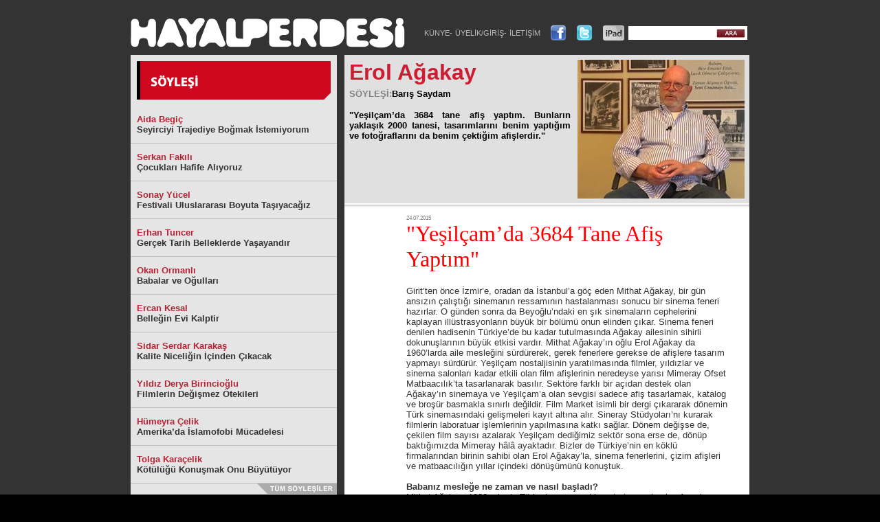

--- FILE ---
content_type: text/html; charset=utf-8
request_url: https://hayalperdesi.net/soylesi/108-yesilcamda-3684-tane-afis-yaptim.aspx
body_size: 12484
content:




<!DOCTYPE html PUBLIC "-//W3C//DTD XHTML 1.0 Transitional//EN" "http://www.w3.org/TR/xhtml1/DTD/xhtml1-transitional.dtd">

<html xmlns="http://www.w3.org/1999/xhtml">
<head><title>
	Hayal Perdesi - Erol Ağakay / "Yeşilçam’da 3684 Tane Afiş Yaptım"
</title>
    <script type="text/javascript" >
        function search(keywords,url) {
            window.location = url + "?search=" + encodeURI(keywords);
            
            return false;
        }
    </script>
    
<link href="../App_Themes/Default/default.css" type="text/css" rel="stylesheet" /><link href="../App_Themes/Default/dosya.css" type="text/css" rel="stylesheet" /><link href="../App_Themes/Default/haberic.css" type="text/css" rel="stylesheet" /><meta name="title" content="Erol Ağakay / &quot;Yeşilçam’da 3684 Tane Afiş Yaptım&quot;" /><link href="/images/soylesi/108Thumb.jpg" rel="image_src" /><meta name="description" content="&quot;Yeşilçam’da 3684 tane afiş yaptım. Bunların yaklaşık 2000 tanesi, tasarımlarını benim yaptığım ve f..." /></head>
<body>
    <form method="post" action="./108-yesilcamda-3684-tane-afis-yaptim.aspx" onsubmit="javascript:return WebForm_OnSubmit();" id="form1">
<div class="aspNetHidden">
<input type="hidden" name="__EVENTTARGET" id="__EVENTTARGET" value="" />
<input type="hidden" name="__EVENTARGUMENT" id="__EVENTARGUMENT" value="" />
<input type="hidden" name="__VIEWSTATE" id="__VIEWSTATE" value="etCZAXM8IUVRqvqtiaeeKLhadKtfk7rmmgAt9OIa6DaQds/Rq7ghI5Y/CNLtQ53epNDE0yrVJf+BrOK7DILN3lg0abYsnAIJUT/W5VzGEtjuqyaYOcH+huqL1fYVlrzdTPGCR3n3S0jO17WcBiIiCDhbf5XA6gBiza6nTYM0bHr8QusR/SCkM20N5kPX7Mpw/pcWtZRiuZa9oWBkpHKd5auKLBkmw9JtVHOBrrzsZ0EJkEXAZJslH0yDMaQUKxrh9H3fszF+oSB7ojRO/1QpQ1qNEFKoyNdiE/ttsqp8R2bC1aBDeKmA1WQr/mUBq5WIsKhhDdlySGPIDDmlm8WB1QmRVJ0Cl3f8twfFJgZY/QDkeyIbTRPBm2nT8N10GGU2RYvBT2cP48cOZtLFv6nIv5CP/AC84xR1DOpfmX8oza/+8efC6dXcC1QTi1hSFxj/XU/buxHsyWhA+pXKJAe5VNRS2twryQNZXFLV1yi097wOBw4ObmeRu3SVBsgtl/9fFYcg20/k69VRLjdcRTHUn1z6SRSrCRIELzqZY7piY42tMY4KJJHF3suBqZR66hqx9Qw+afnwOMb7qjpx3q59H9h/fRgIysKFNHWdrVAkPNgg09D+fHrco+U9bAZpzeVM+jBXETItsIuPpZhMgogLmIoz8WoKwJEpC+VHptd2nMAP8H7ju2yll1TA7rfSxYpLguY5G6Eh2aLnXfDhDKiEE/8mCfZG8+D5bjPBqekmGX/RYXe+I6JNGnv669obfpgABtCM7Xj4d+ugQ4UADbDiToNP5W0ohL4GkhhPU+ba5cHOpVA+tGAs5Vmqu5qwFIhdeuvFR5RE+ptv8XYYBDr94Q==" />
</div>

<script type="text/javascript">
//<![CDATA[
var theForm = document.forms['form1'];
if (!theForm) {
    theForm = document.form1;
}
function __doPostBack(eventTarget, eventArgument) {
    if (!theForm.onsubmit || (theForm.onsubmit() != false)) {
        theForm.__EVENTTARGET.value = eventTarget;
        theForm.__EVENTARGUMENT.value = eventArgument;
        theForm.submit();
    }
}
//]]>
</script>


<script src="/WebResource.axd?d=XJu_SocF-P_e6U9kqU7AxZfjQGAwlBYqg9ZnUqYuiWDf554znYgaSCWWm0-8qNAGSYHlhIzPP3a0S6ZGPLKAvh1UzcU9TTUpPODq2Ij56Qk1&amp;t=638942318819057530" type="text/javascript"></script>


<script type="text/javascript">
//<![CDATA[
var printLink='/printable.aspx?type=soylesi&id=108';//]]>
</script>

<script src="/ScriptResource.axd?d=27eRj1ZDinImsKbzNVuAynPtulhiJatER4K58ajZQ_ptmrN_GArqWxP0CUDIhFSFLtckdXzJGdkv9zCPtXBp8E_RPUFg8XBDDtSD5YJ2HJTp-BABp7AkHcD_dXCZuzK9gBHZkrzZXNarodvfPUmGKeSl3_9VpDbLcHiYEC35A3M1&amp;t=fffffffff2f92c66" type="text/javascript"></script>
<script src="/ScriptResource.axd?d=fUrsXKHIl3X8qOUgUIfOSvu0NYVpLGbxj8BZgwdCUgVotE0lUjw9AM2zguEvr58JHGae6YzG-T6qd2uEWqF3KUJ-FvYuXREEYExX8BaDlGO-1QN4cYF3NSm58sS8Mz1zXkCuh328plf73JlNAnn5ra-5P7q7qmcFhl1T9uOd5p41&amp;t=32e5dfca" type="text/javascript"></script>
<script src="/ScriptResource.axd?d=8lAeqvhEEzj9gzIw1DwpVbHvlDt9v8FS1YydNbrZJO2ovuKeRXt4cx-_Eq1Dx1o6dyeThLwfLbMB1QR7mUnZ8qQIsiCdPj3GJVbxp-Vc3Bm2REDgLRrV7c3SKif85CNv46ETQjXMLd4Lthj2I8FuGISa8kQkjeJvau4xhnt8ahsYq82WODeYvkedAwpWcxfy0&amp;t=32e5dfca" type="text/javascript"></script>
<script src="../js/accordion.js" type="text/javascript"></script>
<script src="../js/getHaber.js" type="text/javascript"></script>
<script src="../haberservice.svc/js" type="text/javascript"></script>
<script type="text/javascript">
//<![CDATA[
function WebForm_OnSubmit() {
if (typeof(ValidatorOnSubmit) == "function" && ValidatorOnSubmit() == false) return false;
return true;
}
//]]>
</script>

<div class="aspNetHidden">

	<input type="hidden" name="__VIEWSTATEGENERATOR" id="__VIEWSTATEGENERATOR" value="C0ED9110" />
	<input type="hidden" name="__VIEWSTATEENCRYPTED" id="__VIEWSTATEENCRYPTED" value="" />
	<input type="hidden" name="__EVENTVALIDATION" id="__EVENTVALIDATION" value="NeGLeyK4yKhEjQokH7SFhXj4e8twc5FzvEdK95fUdtakxDA0CdNPy9Asc3IZY+H+9UA/8weMXIAVdiD4vrPJBXnbk+yDiEm7UT6sgGUA1WIC++rTO863Wq4UqzSTQID80s2adVi6PhLEq9f4ik1UWElZoqNcsn7ccY0Og239DVCYeUpMrdQZuA5O6mNTIRTy/yK28fMLEP3O9VfJpn/gTdydA4xYQW8tCsty9YsKqxLMmddai2N7SHrISV6wpS6oSVl4/k7y0bNqI9zSTv8fZdeu4iRp6S/8uB7Qb+MhCRK7NLNG8n9KJyAQV+xjntiz" />
</div>
    <script type="text/javascript">
//<![CDATA[
Sys.WebForms.PageRequestManager._initialize('ctl00$ScriptManager1', 'form1', [], [], [], 90, 'ctl00');
//]]>
</script>

<div style="background-color:#333333;border-bottom:solid 1px #535353;">
    <div class="AnaDiv">
        
    <div class="BannerDiv">
        

    </div>
    <div class="LogoAndTopMenuDiv">
        <a href="../default.aspx" id="lnkHomeLogo" style="display:block;width:424px;height:64px;float:left;"></a>
        <table cellpadding="0" cellspacing="0">
            <tr>
                <td valign="middle" class="MenuDiv">
                    <table style="height:100%;" cellpadding="0" cellspacing="0">
                        <tr>
                            <td valign="middle">
                                
<script type="text/javascript">
    function clickButton(e, buttonid) {
        var evt = e ? e : window.event;
        var bt = document.getElementById(buttonid);
        if (bt) {
            if (evt.keyCode == 13) {
                if (bt.click != null) {
                    bt.click();
                }
                else {
                   
                 }
                return false;
            }
        }
    }
    function showPanel(id) {
        document.getElementById(txtStateClientID).value = id; 
        var headerObj = document.getElementById(id);
        if (headerObj != null) {
            var headerClass = headerObj.AccordionHeader;
            if (headerClass != null) {
                headerClass.ac();
            }
        }
    }
</script>

    <table id="loginAccordion" cellpadding="0" cellspacing="0">
        <tr>
            <td id="menuHeader" typeEx="acHeader" kapali="false" varsayilan="true" kapanir="true" contentid="menuContentDiv" openover="false" style="height:0px;line-height:0px;"></td>
        </tr>
        <tr>
            <td>
                <div id="menuContentDiv" >
                    <table style="height:100%;font-size:10pt;font-family:tahoma;">
	<tr>
		<td><a href="../kunye.aspx">KÜNYE-</a></td><td><a href="javascript:showPanel(&#39;loginHeader&#39;);">ÜYELİK/GİRİŞ-</a></td><td><a href="../iletisim.aspx">İLETİŞİM</a></td><td><a href="https://www.facebook.com/hayalperdesinet" target="_blank"><img src="../images/facebookico.png" style="margin-left:10px;" /></a></td><td><a href="https://twitter.com/hayalperdesinet" target="_blank"><img src="../images/twitterico.png" style="margin-left:10px;" /></a></td><td><a href="http://itunes.apple.com/tr/app/hayal-perdesi/id517596449?mt=8" target="_blank"><img src="../images/ipad.gif" style="margin-left:10px;" /></a></td>
	</tr>
</table>
                </div>
            </td>
        </tr>
        <tr>
            <td id="loginHeader" typeEx="acHeader" kapali="true" varsayilan="false" kapanir="true" contentid="loginContentDiv" openover="false" style="height:0px;line-height:0px;"></td>
        </tr>
        <tr>
            <td>
                <div id="loginContentDiv" >
                
                    
                    <table cellpadding="0" cellspacing="0">
                        <tr id="userLoginAndMenu1_LoginView1_errorRow" style="display:none;">
	<td colspan="3">
                                     &nbsp;
                                            
                                    &nbsp;

                            </td>
</tr>

                        <tr id="userLoginAndMenu1_LoginView1_loginHeaderRow">
	<td>
                                Email:
                               
                            </td>
	<td style="padding-left:8px;">
                                Şifre:
                                
                            </td>
	<td>
                            </td>
</tr>

                        <tr>
                            <td>
                                <input name="ctl00$userLoginAndMenu1$LoginView1$txtUserName" type="text" id="userLoginAndMenu1_LoginView1_txtUserName" style="height:15px;padding:0px;font-size:8pt;width:100px;" /> 
                            </td>
                            <td style="padding-left:8px;">
                                <input name="ctl00$userLoginAndMenu1$LoginView1$txtSifre" type="password" id="userLoginAndMenu1_LoginView1_txtSifre" style="height:15px;padding:0px;font-size:8pt;width:100px;" />
                            </td>
                            <td>
                                <input type="submit" name="ctl00$userLoginAndMenu1$LoginView1$btnLogin" value="Giriş" onclick="javascript:WebForm_DoPostBackWithOptions(new WebForm_PostBackOptions(&quot;ctl00$userLoginAndMenu1$LoginView1$btnLogin&quot;, &quot;&quot;, true, &quot;login&quot;, &quot;&quot;, false, false))" id="userLoginAndMenu1_LoginView1_btnLogin" />
                            </td>
                        </tr>
                        <tr>
                            <td colspan="3">
                                <input id="userLoginAndMenu1_LoginView1_chkHatirla" type="checkbox" name="ctl00$userLoginAndMenu1$LoginView1$chkHatirla" /><label for="userLoginAndMenu1_LoginView1_chkHatirla">Beni hatırla</label> | <a href="../register.aspx" id="userLoginAndMenu1_LoginView1_lnkUyeOl">Üye Ol</a> | <a href="javascript:showPanel('resetPassHeader');" >Şifremi Unuttum</a> | <a href="javascript:showPanel('menuHeader');">Menüyü Göster</a>
                            </td>
                        </tr>                        
                        
                    </table>
                    
                </div>
            </td>

                
        </tr>
<tr>
            <td id="resetPassHeader" typeEx="acHeader" kapali="true" varsayilan="false" kapanir="true" contentid="passResetContentDiv" openover="false" style="height:0px;line-height:0px;"></td>
        </tr>
        <tr>
            <td>
                <div id="passResetContentDiv" >
                    
<table cellpadding="0" cellspacing="0">
    <tr>
        <td style="font-weight:bold" colspan="2">
           Email Adresiniz:
        </td>
    </tr>
    <tr>
        <td>
            <input name="ctl00$userLoginAndMenu1$LoginView1$resetPasswordUC1$txtEmail" type="text" id="userLoginAndMenu1_LoginView1_resetPasswordUC1_txtEmail" style="height:15px;padding:0px;font-size:8pt;width:150px;" />
        </td>
        <td>
            <input type="submit" name="ctl00$userLoginAndMenu1$LoginView1$resetPasswordUC1$btnGonder" value="Şifremi Sıfırla" onclick="javascript:WebForm_DoPostBackWithOptions(new WebForm_PostBackOptions(&quot;ctl00$userLoginAndMenu1$LoginView1$resetPasswordUC1$btnGonder&quot;, &quot;&quot;, true, &quot;recoveryGroup&quot;, &quot;&quot;, false, false))" id="userLoginAndMenu1_LoginView1_resetPasswordUC1_btnGonder" />
                
        </td>
    </tr>
    <tr>
        <td colspan="2">
        <a href="javascript:showPanel('loginHeader')">Vazgeç</a>
        <span id="userLoginAndMenu1_LoginView1_resetPasswordUC1_ReqValidatorEmail" title="Gerekli" style="visibility:hidden;">*</span>
                    <span id="userLoginAndMenu1_LoginView1_resetPasswordUC1_RegularValidatorEmail" style="visibility:hidden;">Lütfen geçerli bir email adresi giriniz.</span>        
       </td>
    </tr>
</table>
                </div>
            </td>
        </tr>        
    </table>
    
<input name="ctl00$userLoginAndMenu1$txtMenuState" type="text" value="menuHeader" id="userLoginAndMenu1_txtMenuState" style="display:none" />

                            </td>
                        </tr>
                    </table>
                    
                </td>
                <td class="AraDiv" valign="middle">
                    <div class="AraicDiv">
                        <table cellpadding="0" cellspacing="0">
                            <tr>
                                <td>
                                    <input name="ctl00$txtAra" type="text" id="txtAra" onkeypress="return clickButton(event,&#39;btnAra&#39;);" style="border:0px;width:124px;display:inline;font-size:8pt;margin:0px;padding:0px;" />    
                                </td>
                                <td>
                                    <input type="image" name="ctl00$btnAra" id="btnAra" src="../App_Themes/Default/images/arabtn.png" onclick="return search(document.getElementById(&#39;txtAra&#39;).value,&#39;/search.aspx&#39;);" style="display:inline;margin:0px;padding:0px;" />        
                                </td>
                            </tr>   
                        </table>
                    </div>
                </td>
            </tr>
        </table>
    </div>
    
        
    
<div style="width:300px;float:left;margin-right:11px;">
    
<div class="NedenFilmLeftHeader">
   <img src="../images/soylesiheader.png" id="ContentPlaceHolder1_leftModule1_leftHeader1_imgHeader" alt="Söyleşi" />
</div>
    <div id="ContentPlaceHolder1_leftModule1_leftLinkler1_divLinkler"><div id="ContentPlaceHolder1_leftModule1_leftLinkler1_ctl00_divLink" class="OkuyucuElestrileriLink" style="background-color:#e5e5e5;">
    <a href="168-seyirciyi-trajediye-bogmak-istemiyorum.aspx" id="ContentPlaceHolder1_leftModule1_leftLinkler1_ctl00_lnkOkuyucu">
        <span id="ContentPlaceHolder1_leftModule1_leftLinkler1_ctl00_lblYazar" style="color:#b52234;">Aida Begi&#231;</span><br />
        <span id="ContentPlaceHolder1_leftModule1_leftLinkler1_ctl00_lblBaslik" style="color:#333333;">Seyirciyi Trajediye Boğmak İstemiyorum</span>
    </a>
</div><div id="ContentPlaceHolder1_leftModule1_leftLinkler1_ctl01_divLink" class="OkuyucuElestrileriLink" style="background-color:#e5e5e5;">
    <a href="167-cocuklari-hafife-aliyoruz.aspx" id="ContentPlaceHolder1_leftModule1_leftLinkler1_ctl01_lnkOkuyucu">
        <span id="ContentPlaceHolder1_leftModule1_leftLinkler1_ctl01_lblYazar" style="color:#b52234;">Serkan Fakılı</span><br />
        <span id="ContentPlaceHolder1_leftModule1_leftLinkler1_ctl01_lblBaslik" style="color:#333333;">&#199;ocukları Hafife Alıyoruz</span>
    </a>
</div><div id="ContentPlaceHolder1_leftModule1_leftLinkler1_ctl02_divLink" class="OkuyucuElestrileriLink" style="background-color:#e5e5e5;">
    <a href="166-festivali-uluslararasi-boyuta-tasiyacagiz.aspx" id="ContentPlaceHolder1_leftModule1_leftLinkler1_ctl02_lnkOkuyucu">
        <span id="ContentPlaceHolder1_leftModule1_leftLinkler1_ctl02_lblYazar" style="color:#b52234;">Sonay Y&#252;cel</span><br />
        <span id="ContentPlaceHolder1_leftModule1_leftLinkler1_ctl02_lblBaslik" style="color:#333333;">Festivali Uluslararası Boyuta Taşıyacağız</span>
    </a>
</div><div id="ContentPlaceHolder1_leftModule1_leftLinkler1_ctl03_divLink" class="OkuyucuElestrileriLink" style="background-color:#e5e5e5;">
    <a href="165-gercek-tarih-belleklerde-yasayandir.aspx" id="ContentPlaceHolder1_leftModule1_leftLinkler1_ctl03_lnkOkuyucu">
        <span id="ContentPlaceHolder1_leftModule1_leftLinkler1_ctl03_lblYazar" style="color:#b52234;">Erhan Tuncer</span><br />
        <span id="ContentPlaceHolder1_leftModule1_leftLinkler1_ctl03_lblBaslik" style="color:#333333;">Ger&#231;ek Tarih Belleklerde Yaşayandır</span>
    </a>
</div><div id="ContentPlaceHolder1_leftModule1_leftLinkler1_ctl04_divLink" class="OkuyucuElestrileriLink" style="background-color:#e5e5e5;">
    <a href="164-babalar-ve-ogullari.aspx" id="ContentPlaceHolder1_leftModule1_leftLinkler1_ctl04_lnkOkuyucu">
        <span id="ContentPlaceHolder1_leftModule1_leftLinkler1_ctl04_lblYazar" style="color:#b52234;">Okan Ormanlı</span><br />
        <span id="ContentPlaceHolder1_leftModule1_leftLinkler1_ctl04_lblBaslik" style="color:#333333;">Babalar ve Oğulları</span>
    </a>
</div><div id="ContentPlaceHolder1_leftModule1_leftLinkler1_ctl05_divLink" class="OkuyucuElestrileriLink" style="background-color:#e5e5e5;">
    <a href="163-bellegin-evi-kalptir.aspx" id="ContentPlaceHolder1_leftModule1_leftLinkler1_ctl05_lnkOkuyucu">
        <span id="ContentPlaceHolder1_leftModule1_leftLinkler1_ctl05_lblYazar" style="color:#b52234;">Ercan Kesal</span><br />
        <span id="ContentPlaceHolder1_leftModule1_leftLinkler1_ctl05_lblBaslik" style="color:#333333;">Belleğin Evi Kalptir</span>
    </a>
</div><div id="ContentPlaceHolder1_leftModule1_leftLinkler1_ctl06_divLink" class="OkuyucuElestrileriLink" style="background-color:#e5e5e5;">
    <a href="162-kalite-niceligin-icinden-cikacak.aspx" id="ContentPlaceHolder1_leftModule1_leftLinkler1_ctl06_lnkOkuyucu">
        <span id="ContentPlaceHolder1_leftModule1_leftLinkler1_ctl06_lblYazar" style="color:#b52234;">Sidar Serdar Karakaş</span><br />
        <span id="ContentPlaceHolder1_leftModule1_leftLinkler1_ctl06_lblBaslik" style="color:#333333;">Kalite Niceliğin İ&#231;inden &#199;ıkacak</span>
    </a>
</div><div id="ContentPlaceHolder1_leftModule1_leftLinkler1_ctl07_divLink" class="OkuyucuElestrileriLink" style="background-color:#e5e5e5;">
    <a href="161-filmlerin-degismez-otekileri.aspx" id="ContentPlaceHolder1_leftModule1_leftLinkler1_ctl07_lnkOkuyucu">
        <span id="ContentPlaceHolder1_leftModule1_leftLinkler1_ctl07_lblYazar" style="color:#b52234;">Yıldız Derya Birincioğlu</span><br />
        <span id="ContentPlaceHolder1_leftModule1_leftLinkler1_ctl07_lblBaslik" style="color:#333333;">Filmlerin Değişmez &#214;tekileri</span>
    </a>
</div><div id="ContentPlaceHolder1_leftModule1_leftLinkler1_ctl08_divLink" class="OkuyucuElestrileriLink" style="background-color:#e5e5e5;">
    <a href="160-amerikada-islamofobi-mucadelesi.aspx" id="ContentPlaceHolder1_leftModule1_leftLinkler1_ctl08_lnkOkuyucu">
        <span id="ContentPlaceHolder1_leftModule1_leftLinkler1_ctl08_lblYazar" style="color:#b52234;">H&#252;meyra &#199;elik</span><br />
        <span id="ContentPlaceHolder1_leftModule1_leftLinkler1_ctl08_lblBaslik" style="color:#333333;">Amerika’da İslamofobi M&#252;cadelesi</span>
    </a>
</div><div id="ContentPlaceHolder1_leftModule1_leftLinkler1_ctl09_divLink" class="OkuyucuElestrileriLink" style="background-color:#e5e5e5;">
    <a href="159-kotulugu-konusmak-onu-buyutuyor.aspx" id="ContentPlaceHolder1_leftModule1_leftLinkler1_ctl09_lnkOkuyucu">
        <span id="ContentPlaceHolder1_leftModule1_leftLinkler1_ctl09_lblYazar" style="color:#b52234;">Tolga Kara&#231;elik</span><br />
        <span id="ContentPlaceHolder1_leftModule1_leftLinkler1_ctl09_lblBaslik" style="color:#333333;">K&#246;t&#252;l&#252;ğ&#252; Konuşmak Onu B&#252;y&#252;t&#252;yor</span>
    </a>
</div></div>
<div style="text-align:right;background-color:#e5e5e5;"><a href="tumu.aspx" id="ContentPlaceHolder1_leftModule1_leftLinkler1_lnkTumYazilar"><img src="../images/tumsoylesiler.png" id="ContentPlaceHolder1_leftModule1_leftLinkler1_imgTumYazilar" style="border:none;" /></a></div>
    
<div class="OkuyucuEnCokOkunanHeader">
    <img src="../images/oncokokunansoylesiler.png" id="ContentPlaceHolder1_leftModule1_leftEnCokOkunan1_imgHeader" style="vertical-align:bottom;" />
</div>
<div id="ContentPlaceHolder1_leftModule1_leftEnCokOkunan1_lnkContainer" class="OkuyucuEnCokOkunanLinks">

</div>
    <div class="ModuleFooter"></div>
    
<div style="width:300px;margin-top:10px;">
    

</div>
</div>


    
<div style="float:left;width:589px;">
    <div id="ContentPlaceHolder1_rightModule1_rightHeader1_divText" class="haberHeaderDiv">
    <div style="width:332px;float:left;">
        <span id="ContentPlaceHolder1_rightModule1_rightHeader1_lblYazar" style="color:#ce1d32;font-size:24pt;font-weight:bold;display:block;margin-bottom:5px;">Erol Ağakay</span>
        <span style="font-size:10pt;font-weight:bold;color:Gray;display:block;margin-bottom:16px;">SÖYLEŞİ:<span id="ContentPlaceHolder1_rightModule1_rightHeader1_lblYapan" style="color:black;">Barış Saydam</span></span>
        <span id="ContentPlaceHolder1_rightModule1_rightHeader1_lblSpot" style="color:Black;font-size:10pt;font-weight:bold;display:block;padding-right:10px;text-align:justify;">&quot;Yeşil&#231;am’da 3684 tane afiş yaptım. Bunların yaklaşık 2000 tanesi, tasarımlarını benim yaptığım ve fotoğraflarını da benim &#231;ektiğim afişlerdir.&quot; </span>
    </div>
    <img src="../images/soylesi/108.jpg" id="ContentPlaceHolder1_rightModule1_rightHeader1_imgHeader" style="display:block;width:243px;" />
    <div style="clear:both;"></div>
</div>

    
<div class="haberIcerikDiv">
   <span id="ContentPlaceHolder1_rightModule1_rightIcerik1_lblTarih" style="color:Gray;font-size:6pt;display:block;">24.07.2015</span>
   <span id="ContentPlaceHolder1_rightModule1_rightIcerik1_lblBaslik" style="color:Red;font-family:Georgia;font-size:24pt;display:block;margin-bottom:20px;">&quot;Yeşil&#231;am’da 3684 Tane Afiş Yaptım&quot;</span>
   <span id="ContentPlaceHolder1_rightModule1_rightIcerik1_lblIcerik" style="color:#8c8f90;font-family:Arial;font-size:10pt;display:block;border-bottom:dashed 1px gray;padding-bottom:10px;"><div style="margin-bottom:0cm;margin-bottom:.0001pt"><span style="color: rgb(51, 51, 51);"><span style="font-size: 10pt; line-height: 115%;">Girit’ten önce İzmir’e, oradan da İstanbul’a göç eden Mithat Ağakay, bir gün ansızın çalıştığı sinemanın ressamının hastalanması sonucu bir sinema feneri hazırlar. O günden sonra da Beyoğlu’ndaki en şık sinemaların cephelerini kaplayan illüstrasyonların büyük bir bölümü onun elinden çıkar. Sinema feneri denilen hadisenin Türkiye’de bu kadar tutulmasında Ağakay ailesinin sihirli dokunuşlarının büyük etkisi vardır. Mithat Ağakay’ın oğlu Erol Ağakay da 1960’larda aile mesleğini sürdürerek, gerek fenerlere gerekse de afişlere tasarım yapmayı sürdürür. Yeşilçam nostaljisinin yaratılmasında filmler, yıldızlar ve sinema salonları kadar etkili olan film afişlerinin neredeyse yarısı Mimeray Ofset Matbaacılık’ta tasarlanarak basılır. Sektöre farklı bir açıdan destek olan Ağakay’ın sinemaya ve Yeşilçam’a olan sevgisi sadece afiş tasarlamak, katalog ve broşür basmakla sınırlı değildir. Film Market isimli bir dergi çıkararak dönemin Türk sinemasındaki gelişmeleri kayıt altına alır. Sineray Stüdyoları’nı kurarak filmlerin laboratuar işlemlerinin yapılmasına katkı sağlar. Dönem değişse de, çekilen film sayısı azalarak Yeşilçam dediğimiz sektör sona erse de, dönüp baktığımızda Mimeray hâlâ ayaktadır. Bizler de Türkiye’nin en köklü firmalarından birinin sahibi olan Erol Ağakay’la, sinema fenerlerini, çizim afişleri ve matbaacılığın yıllar içindeki dönüşümünü konuştuk.</span></span>&#160;</div><div style="margin-bottom:0cm;margin-bottom:.0001pt">&#160;</div><div style="margin-bottom:0cm;margin-bottom:.0001pt"><span style="color: rgb(51, 51, 51);"><b><span style="font-size: 10pt; line-height: 115%;">Babanız mesleğe ne zaman ve nasıl başladı?</span></b></span></div>  <div style="margin-bottom:0cm;margin-bottom:.0001pt"><span style="color: rgb(51, 51, 51);"><span style="font-size: 10pt; line-height: 115%;">Mithat Ağakay, 1922 yılında Türk sinemasına hizmet etmeye başlar. Ancak Ağakay ailesinin geçmişine bakacak olursak, Anadolu’nun bir kentinden Osmanlı döneminde Girit’e göç etmiş bir ailedir. Babam Mithat Ağakay, Girit’te doğmuştur. Sonra 1919-20 yıllarında önce İzmir’e, oradan da İstanbul’a göç ederler. Babam öncelikle Şık Sineması’nın girişinde belediye memurluğu (kontrol memurluğu) görevine başlar. Bir gün sinemanın ressamı hastalanır ve sinemanın dış dekorlarını yapamaz. Sinemanın sahibi de babama, “sende biraz ressamlık var, senin baban da ressamdı, bize yardımcı olur musun?” der. O da memnuniyetle kabul eder. O gece bir filmin afişini sinemanın cephesine yapar. Çok da başarılı bir çalışma olur. Sonra zamanla Beyoğlu’ndaki pek çok sinemanın afişlerini babam hazırlamaya başlar. 1950’li yıllarda ise matbaacılık yapmaya karar verir. Ağabeyim Münir Ağakay ile birlikte küçük bir matbaa kurarlar.&#160;</span></span>&#160;</div><div style="margin-bottom:0cm;margin-bottom:.0001pt">&#160;</div><div style="margin-bottom:0cm;margin-bottom:.0001pt"><span style="color: rgb(51, 51, 51);"><b><span style="font-size: 10pt; line-height: 115%;">Babanız Mithat Ağakay aynı zamanda Türkiye’de sinema feneri denildiğinde ilk akla gelen isim. Sinema feneri ismi nereden geliyor? Bunun çıkış noktası nedir?</span></b></span></div>  <div style="margin-bottom:0cm;margin-bottom:.0001pt"><span style="color: rgb(51, 51, 51);"><span style="font-size: 10pt; line-height: 115%;">Beyoğlu’nda Alkazar Sineması vardı. Bugün hâlâ o bina duruyor. İstanbul’un eski, tarihi bir mekânıdır. Bu sinemanın önünde, fener şeklini alabilen, içi boş, üç tarafı bez afişlerle kaplı bir cephesi vardı. Geceleri bu üç tarafı kapalı alanın içerisinde lamba yanardı. Lambalar beze ışığını verir, gece de dışarıdan bakıldığında ışıklı bir kutu haline gelirdi. Fener ismi oradan gelir. Ondan sonraki dönemde ister ışıklı ister ışıksız olsun, tüm kapı önlerine asılan afişlere sinema feneri denmeye başlandı. Esasında fenerle fazla alakaları olmamakla beraber, başlangıçta feneri anımsatan bir yapıdan yola çıkıldığı için devamında da bütün cephedeki afişlere sinema feneri adı verilmiş.</span></span>&#160;</div><div style="margin-bottom:0cm;margin-bottom:.0001pt">&#160;</div><div style="margin-bottom:0cm;margin-bottom:.0001pt"><span style="color: rgb(51, 51, 51);"><b><span style="font-size: 10pt; line-height: 115%;">Babanız sinema fenerlerini nasıl hazırlıyordu? Biraz o süreçten bahseder misiniz?</span></b></span></div>  <div style="margin-bottom:0cm;margin-bottom:.0001pt"><span style="color: rgb(51, 51, 51);"><span style="font-size: 10pt; line-height: 115%;">Malum her hafta sonunda filmler değişirdi. Dolayısıyla iki ya da üç gün önceden, haftaya hangi film oynayacağına dair sipariş verilirdi. Babama önce filmin fotoğrafları gelirdi. Bunlar daha çok Amerikalı aktör ve aktristlerin fotoğraflarıydı. Onlara daha sonra birtakım vücutlar, yani dekorlar ilave edilirdi. Babam da o fotoğrafları alarak sinemanın dış cephesine göre bir mizanpaj yapardı. Yazılarını yerleştirirdi. O şekilde sinema fenerini illüstrasyon olarak hazırlardı.</span></span>&#160;</div><div style="margin-bottom:0cm;margin-bottom:.0001pt">&#160;</div><div style="margin-bottom:0cm;margin-bottom:.0001pt"><span style="color: rgb(51, 51, 51);"><b><span style="font-size: 10pt; line-height: 115%;">Babanızla ne zaman çalışmaya başladınız?</span></b></span></div>  <div style="margin-bottom:0cm;margin-bottom:.0001pt"><span style="color: rgb(51, 51, 51);"><span style="font-size: 10pt; line-height: 115%;">Daha ilkokul talebesiydim. Ortaokulu Saint Benoit Fransız Lisesi’nde okudum. Fakat hayatım boyunca babama birincil derecede yakındım. Elime fırçayı alır, ona işlerinde yardımcı olurdum.</span></span>&#160;</div><div style="margin-bottom:0cm;margin-bottom:.0001pt">&#160;</div><div style="margin-bottom:0cm;margin-bottom:.0001pt"><span style="color: rgb(51, 51, 51);"><b><span style="font-size: 10pt; line-height: 115%;">O dönemde başka kimler sinema fenerleri yapardı?</span></b></span></div>  <div style="margin-bottom:0cm;margin-bottom:.0001pt"><span style="color: rgb(51, 51, 51);"><span style="font-size: 10pt; line-height: 115%;">O dönemlerde Münif Fehim Bey çalışırdı. Çok değerli bir ressamdı, büyüğümüzdü. Babamla da dostlukları gayet iyiydi.&#160;</span></span>&#160;</div><div style="margin-bottom:0cm;margin-bottom:.0001pt">&#160;</div><div style="margin-bottom:0cm;margin-bottom:.0001pt"><span style="color: rgb(51, 51, 51);"><b><span style="font-size: 10pt; line-height: 115%;">Sinema sektörüne ne zaman giriş yaptınız?</span></b></span></div>  <div style="margin-bottom:0cm;margin-bottom:.0001pt"><span style="color: rgb(51, 51, 51);"><span style="font-size: 10pt; line-height: 115%;">Askerliğimi tamamladıktan sonra, 1960’ların başlarında Eray Ofset Matbaası’nı kurdum. Ağabeyimin kurduğu matbaa MimCim’di. Eski Türkçede m harfinin okunuşu mim, c harfinin ise cim’di. Ağabeyimin ismi de Münir Cemil olduğu için matbaanın ismi de MimCim olmuştu. İki-üç sene bu şekilde çalıştıktan sonra babamın da ısrarıyla ağabeyimin kurduğu matbaa ile benim kurduğum matbaayı birleştirerek Mimeray Ofset Matbaacılık firmasını açtık. Firmanın kuruluş amacı genelde sinema sektörüne afiş, broşür ve katalog basmak gibi şeylerdi. 1968 senesine kadar bu devam etti. Türk sinemasında film sayısı arttığı için daha sonra ben de çektiğim fotoğraflarla film afişleri tasarlamaya başladım.</span></span>&#160;</div><div style="margin-bottom:0cm;margin-bottom:.0001pt">&#160;</div><div style="margin-bottom:0cm;margin-bottom:.0001pt"><span style="color: rgb(51, 51, 51);"><b><span style="font-size: 10pt; line-height: 115%;">İlk hazırladığınız sinema afişi hangisiydi?</span></b></span></div>  <div style="margin-bottom:0cm;margin-bottom:.0001pt"><span style="color: rgb(51, 51, 51);"><span style="font-size: 10pt; line-height: 115%;">1962 yılında Kemal Film’e Bana Annemi Anlat filminin afişiyle başladım. Babamın sinemacı ve filmcilerle yakın ilişkisi benim de Türk sineması afişleri yapmama sebebiyet verdi. Tüm sinemacılar o dönemde aynı mekânlarda toplanmışlardı. Yeşilçam Sokağı bir yuvaydı. Bugünkü Türk sinemasını büyük bir takdirle karşılıyorum. Çok güzel eserlerimiz var. Teknolojinin de getirmiş olduğu güzellikler var. O günkü imkânsızlıklarla Yeşilçam sinemasına çok büyük katkıları olan büyüklerimiz vardı. Onları rahmetle anıyorum.</span></span></div><div style="margin-bottom:0cm;margin-bottom:.0001pt"><span style="color: rgb(51, 51, 51);">&#160;</span></div><div style="margin-bottom:0cm;margin-bottom:.0001pt"><span style="color: rgb(51, 51, 51);"><span style="font-size: 10pt; line-height: 115%;">Söyleşinin tamamını Hayal Perdesi’nin 47. Sayısında okuyabilirsiniz.</span></span></div><div style="margin-bottom:0cm;margin-bottom:.0001pt">&#160;</div></span>
</div>
<div id="ContentPlaceHolder1_rightModule1_rightIcerik1_rigthyazarSoylesileri1_ilgiliContainerDiv" class="haberIcerikDiv">
<span id="ContentPlaceHolder1_rightModule1_rightIcerik1_rigthyazarSoylesileri1_lblHeader" style="color:Black;font-size:10pt;font-weight:bold;">Barış Saydam - DİĞER S&#214;YLEŞİLERİ:</span>
<ul class="ilgiliHaber"><li><a href="130-dogayi-taklit-etmeye-calistik.aspx">Doğayı Taklit Etmeye &#199;alıştık</a></li><li><a href="119-iyi-bir-gelecek-icin-gecmisi-konusuyoruz.aspx">İyi Bir Gelecek İ&#231;in Ge&#231;mişi Konuşuyoruz</a></li><li><a href="107-eli-yuzu-duzgun-bir-film-yapmak-istemedik.aspx">&quot;Eli Y&#252;z&#252; D&#252;zg&#252;n” Bir Film Yapmak İstemedik</a></li><li><a href="87-okumasini-bilirsen-tasra-buyuk-zenginlik.aspx">“Okumasını Bilirsen Taşra B&#252;y&#252;k Zenginlik”</a></li><li><a href="86-elestirmen-okuru-egitmeli-ve-aydinlatmali.aspx">&quot;Eleştirmen Okuru Eğitmeli Ve Aydınlatmalı&quot;</a></li><li><a href="78-sinema-elestirmenleri-eski-guclerini-kaybediyor.aspx">Sinema Eleştirmenleri Eski G&#252;&#231;lerini Kaybediyor</a></li><li><a href="82-istanbul-film-festivalinin-festivaller-festivali-gibi-bir-havasi-var.aspx">İstanbul Film Festivali’nin Festivaller Festivali Gibi Bir Havası Var</a></li><li><a href="74-adaletten-vazgecerseniz-insan-olmaktan-vazgecersiniz.aspx">“Adaletten Vazge&#231;erseniz İnsan Olmaktan Vazge&#231;ersiniz”</a></li><li><a href="38-siir-kayboldukca-sinemamiz-da-kaybolacak.aspx">“Şiir kaybolduk&#231;a sinemamız da kaybolacak”</a></li><li><a href="47-kendimi-en-rahat-hissettigim-alan-kara-komedi.aspx">“Kendimi En Rahat Hissettiğim Alan Kara Komedi”</a></li></ul></div>
    
<script type="text/javascript">
    
    var FriendInfo = new Object();
    




    function showFriend(button) {
    
        var mFriendDiv = document.getElementById("divSendFriend");
        var mAdSoyad = document.getElementById("txtAd");
        var mEmail = document.getElementById("txtEmail");
        var FriendEmail = document.getElementById("txtFriendEmail");
        FriendInfo.button = button;
        FriendInfo.div = mFriendDiv;
        var closeButton = document.getElementById("closeFriend");
        closeButton.onclick = function() {
            button.className = "SendFriendLink";
            mFriendDiv.style.display = "none";
            document.body.onresize = null;
        }
        document.body.onresize = function() {
            mFriendDiv.style.top = button.offsetTop - mFriendDiv.offsetHeight + "px";
            mFriendDiv.style.left = button.offsetLeft + "px";
        }
        mFriendDiv.style.display = "block";
        mFriendDiv.style.top = button.offsetTop - mFriendDiv.offsetHeight + "px";
        mFriendDiv.style.left = button.offsetLeft + "px";
        button.className += " LinkSelected";
        return false;
    }
    function sendFriend(button) {
        var mAdSoyad = document.getElementById("txtAd");
        var mEmail = document.getElementById("txtEmail");
        var FriendEmail = document.getElementById("txtFriendEmail");
        if (mAdSoyad.value.length < 1) {
            alert('Ad alanını doldurmalısınız.');
            return false;
        }
        if (mEmail.value.length < 1) {
            alert('Arkadaş(lar)ınızın email adres(ler)ini girmelisiniz.');
        }
        if (mEmail.value.length < 1) {
            alert('Email adresinizi girmelisiniz.');
        }
        var not = document.getElementById("txtNot").value;
        var mService = new haberservice();
        button.disabled = true;
        mService.sendFriend(FriendEmail.value, mAdSoyad.value, mEmail.value, location.href,not, sendFriendComplate, sendFriendFailed, button);
    }
    function sendFriendComplate(result, userContext) {
        if (result != null) {
            alert("Emailler gönderilirken bir sorun oluştu lütfen daha sonra tekrar deneyiniz.");

        }
        else {
            alert("Emailler başarıyla gönderildi. İlginiz için teşekkür ederiz.");
            if(FriendInfo.div != null) {
                FriendInfo.div.style.display = "none";
                FriendInfo.button.className = "SendFriendLink";
            }
        }
        userContext.disabled = false;
    }
    function sendFriendFailed(er, userContext) {
        alert("Emailler gönderilirken bir sorun oluştu lütfen daha sonra tekrar deneyiniz.");
        userContext.disabled = false;

    }
    function openPrintable() {
        if (printLink != null) {
            window.open(printLink, 'PrintWindow', 'width=600,height=500,scrollbars=yes');
        }
        return false;
    }
</script>
<div class="haberUtilityDiv">
<div style="float:left;">
<a href="#refresh" class="SendFriendLink" onclick="return showFriend(this);">Arkadaşına Gönder</a>
<a href="#refresh" class="PrintLink" onclick="return openPrintable();">Yazdırılabilir Şekli</a>
</div>
<!-- AddThis Button BEGIN -->

<div class="addthis_toolbox addthis_default_style ShareLink" style="float:left;">
<a href="http://www.addthis.com/bookmark.php?v=250&amp;username=xa-4be2c012019894b2" class="addthis_button_compact">Paylaş</a>
<span class="addthis_separator">|</span>
<a class="addthis_button_facebook"></a>
<a class="addthis_button_favorites"></a>
</div>
<script type="text/javascript" src="https://s7.addthis.com/js/250/addthis_widget.js#username=xa-4be2c012019894b2"></script>
<!-- AddThis Button END -->

</div>
<div id="divSendFriend" class="popupIc">
<table cellpadding="0" cellspacing="0" style="width:330px;background-color:#f5f5f5;">
<tr>
    <td><div style="height:16px;line-height:16px;padding:5px 10px 5px 10px;">ARKADAŞINA GÖNDER:</div>
</td>
    <td style="width:16px;padding-right:5px;"><div class="popupClose" id="closeFriend"></div></td>
</tr>
</table>
    <div style="padding:10px;">
        <table cellpadding="0" cellspacing="0">
            <tr>
                <td>
                    Ad Soyad:<br />
                    <input type="text" id="txtAd" style="width:150px;"  />
                </td>
            </tr>
            <tr>
                <td>
                    Email Adresiniz:<br />
                    <input type="text" id="txtEmail" style="width:150px;"  />
                </td>
            </tr>            
            <tr>
                <td style="padding-top:5px;">Arkadaş(lar)ınızın Email Adresi:<br />
                    <textarea id="txtFriendEmail" style="height:75px;width:300px;"></textarea>
                    <br />birden fazla email adresi yazacaksanız boşluk ile ayırmalısınız.
                </td>
            </tr>
           <tr>
                <td style="padding-top:5px;">NOTUNUZ:<br />
                    <textarea id="txtNot" style="height:75px;width:300px;"></textarea>
                    
                </td>
            </tr>            
            <tr>
                <td style="padding-top:5px;">
                    <input type="button" value="Gönder" onclick="sendFriend(this);"/>
                </td>
            </tr>
        </table>
    </div>
</div>
    
    <div class="ModuleFooter"></div>
</div>

        <div style="clear:both;"></div>
        <div class="BottomLinkDiv" style="margin-top:30px;">
            <img id="ImageMap1" src="../App_Themes/Default/images/bottomlinks.png" usemap="#ImageMapImageMap1" /><map name="ImageMapImageMap1" id="ImageMapImageMap1">
	<area shape="rect" coords="120,0,177,74" href="http://www.bisav.org.tr" target="_blank" title="Bilim ve Sanat Vakfı" alt="Bilim ve Sanat Vakfı" /><area shape="rect" coords="295,0,368,74" href="http://www.kureyayinlari.com" target="_blank" title="Küre Yayınları" alt="Küre Yayınları" /><area shape="rect" coords="450,30,555,74" href="http://www.klasikyayinlari.com" target="_blank" title="Klasik Yayınları" alt="Klasik Yayınları" /><area shape="rect" coords="635,30,770,74" href="http://www.sehir.edu.tr" target="_blank" title="İstanbul Şehir Üniversitesi" alt="İstanbul Şehir Üniversitesi" />
</map></div>
    </div>
</div>    
    <div class="BottomReflectionDiv" style="clear:both;padding-bottom:20px;">Hayal Perdesi © 2010 - <a href="/cdn-cgi/l/email-protection" class="__cf_email__" data-cfemail="4c242d352d203c293e28293f250c242d352d203c293e28293f2562222938">[email&#160;protected]</a> Yayımlanan malzemenin bütün hakları Hayal Perdesi’ne aittir.        
Kaynak göstererek alıntılanabilir. Yazıların sorumluluğu yazarlarına, reklamların sorumluluğu ilan sahiplerine aittir..</div>
    
<script data-cfasync="false" src="/cdn-cgi/scripts/5c5dd728/cloudflare-static/email-decode.min.js"></script><script type="text/javascript">
//<![CDATA[
var Page_Validators =  new Array(document.getElementById("userLoginAndMenu1_LoginView1_resetPasswordUC1_ReqValidatorEmail"), document.getElementById("userLoginAndMenu1_LoginView1_resetPasswordUC1_RegularValidatorEmail"));
//]]>
</script>

<script type="text/javascript">
//<![CDATA[
var userLoginAndMenu1_LoginView1_resetPasswordUC1_ReqValidatorEmail = document.all ? document.all["userLoginAndMenu1_LoginView1_resetPasswordUC1_ReqValidatorEmail"] : document.getElementById("userLoginAndMenu1_LoginView1_resetPasswordUC1_ReqValidatorEmail");
userLoginAndMenu1_LoginView1_resetPasswordUC1_ReqValidatorEmail.controltovalidate = "userLoginAndMenu1_LoginView1_resetPasswordUC1_txtEmail";
userLoginAndMenu1_LoginView1_resetPasswordUC1_ReqValidatorEmail.errormessage = "*";
userLoginAndMenu1_LoginView1_resetPasswordUC1_ReqValidatorEmail.validationGroup = "recoveryGroup";
userLoginAndMenu1_LoginView1_resetPasswordUC1_ReqValidatorEmail.evaluationfunction = "RequiredFieldValidatorEvaluateIsValid";
userLoginAndMenu1_LoginView1_resetPasswordUC1_ReqValidatorEmail.initialvalue = "";
var userLoginAndMenu1_LoginView1_resetPasswordUC1_RegularValidatorEmail = document.all ? document.all["userLoginAndMenu1_LoginView1_resetPasswordUC1_RegularValidatorEmail"] : document.getElementById("userLoginAndMenu1_LoginView1_resetPasswordUC1_RegularValidatorEmail");
userLoginAndMenu1_LoginView1_resetPasswordUC1_RegularValidatorEmail.controltovalidate = "userLoginAndMenu1_LoginView1_resetPasswordUC1_txtEmail";
userLoginAndMenu1_LoginView1_resetPasswordUC1_RegularValidatorEmail.errormessage = "Lütfen geçerli bir email adresi giriniz.";
userLoginAndMenu1_LoginView1_resetPasswordUC1_RegularValidatorEmail.validationGroup = "recoveryGroup";
userLoginAndMenu1_LoginView1_resetPasswordUC1_RegularValidatorEmail.evaluationfunction = "RegularExpressionValidatorEvaluateIsValid";
userLoginAndMenu1_LoginView1_resetPasswordUC1_RegularValidatorEmail.validationexpression = "\\w+([-+.\']\\w+)*@\\w+([-.]\\w+)*\\.\\w+([-.]\\w+)*";
//]]>
</script>


<script type="text/javascript">
//<![CDATA[
createAccordions("loginAccordion",new accordionClass());var txtStateClientID='userLoginAndMenu1_txtMenuState';if('menuHeader' != 'menuHeader')
showPanel('menuHeader');
var Page_ValidationActive = false;
if (typeof(ValidatorOnLoad) == "function") {
    ValidatorOnLoad();
}

function ValidatorOnSubmit() {
    if (Page_ValidationActive) {
        return ValidatorCommonOnSubmit();
    }
    else {
        return true;
    }
}
        
document.getElementById('userLoginAndMenu1_LoginView1_resetPasswordUC1_ReqValidatorEmail').dispose = function() {
    Array.remove(Page_Validators, document.getElementById('userLoginAndMenu1_LoginView1_resetPasswordUC1_ReqValidatorEmail'));
}

document.getElementById('userLoginAndMenu1_LoginView1_resetPasswordUC1_RegularValidatorEmail').dispose = function() {
    Array.remove(Page_Validators, document.getElementById('userLoginAndMenu1_LoginView1_resetPasswordUC1_RegularValidatorEmail'));
}
//]]>
</script>
</form>
<script type="text/javascript">
    var gaJsHost = (("https:" == document.location.protocol) ? "https://ssl." : "http://www.");
    document.write(unescape("%3Cscript src='" + gaJsHost + "google-analytics.com/ga.js' type='text/javascript'%3E%3C/script%3E"));
</script>
<script type="text/javascript">
    try {
        var pageTracker = _gat._getTracker("UA-12833054-1");
        pageTracker._setDomainName(".hayalperdesi.net");
        pageTracker._trackPageview();
    } catch (err) { } 

</script>        
<script defer src="https://static.cloudflareinsights.com/beacon.min.js/vcd15cbe7772f49c399c6a5babf22c1241717689176015" integrity="sha512-ZpsOmlRQV6y907TI0dKBHq9Md29nnaEIPlkf84rnaERnq6zvWvPUqr2ft8M1aS28oN72PdrCzSjY4U6VaAw1EQ==" data-cf-beacon='{"version":"2024.11.0","token":"c04cdef21ea743b6a00e1121cc6474eb","r":1,"server_timing":{"name":{"cfCacheStatus":true,"cfEdge":true,"cfExtPri":true,"cfL4":true,"cfOrigin":true,"cfSpeedBrain":true},"location_startswith":null}}' crossorigin="anonymous"></script>
</body>
</html>


--- FILE ---
content_type: text/css
request_url: https://hayalperdesi.net/App_Themes/Default/default.css
body_size: 3720
content:
body 
{
    font-family:Arial;
    font-size:8pt;
    color:gray;
    margin:0px;
    height:100%;
    width:100%;
    background-color:black;

}
em
{
    font-weight:bold;
    color:Black;
    font-style:normal;
    }
a
{
    color:White;
    text-decoration:none;
    outline:none;
    outline:expression(hideFocus='true')
    }
a:hover
{
    color:Gray;
    text-decoration:none;
    }
a img{
    border:none;
}    
.AnaDiv
{
    width:900px;
    padding:16px 0px 0px 0px;
    margin:0px Auto;
    }
.BannerDiv
{
    
    width:900px;
    text-align:center;
    }
.BottomLinkDiv
{
    height:78px;
    width:900px;
    }
.BottomReflectionDiv
{
    padding-top:70px;background-color:Black;
    background-image:url(images/bottomlinksReflection.png);
    background-position:center top;
    background-repeat:no-repeat;
  
    font-family:Arial;
    font-size:10pt;
    text-align:center;
    width:900px;
    margin:0px auto;
}    
.LogoAndTopMenuDiv
{
    height:64px;
    width:900px;
    
    background-position:left center;
    background-repeat:no-repeat;
    background-image:url(images/hayalLogo.png);
}
.LogoAndTopMenuDiv .MenuDiv
{
    height:64px;    
    width:300px;
    display:table-cell;
    vertical-align:middle;
    position:relative;
}
.LogoAndTopMenuDiv .MenuDiv a
{
    text-decoration:none;
    font-size:8pt;
    font-family:Arial;
    color:#b8b8b8;
}
.LogoAndTopMenuDiv .MenuDiv a:hover
{
    text-decoration:none;
    font-size:8pt;
    font-family:Arial;
    color:black;
}
.AyinKisisiDiv
{
    height:44px;    
    width:150px;
    display:table-cell;
    vertical-align:middle;  
    text-align:center;
}
.AyinKisisiDiv a
{
    text-decoration:none;
    font-size:8pt;
    font-family:Arial;
    color:white;
}
.AraDiv
{
    height:44px;
    display:table-cell;
    vertical-align:middle;  
    text-align:center;
}
.AraicDiv
{
    width:169px;
    height:16px;
    background-color:White;
    padding:2px;
    text-align:left;    
}
form
{
    height:100%;
    width:100%;
    }
html
{
    height:100%;
    width:100%;
    }
#adminmenu
{
	list-style-type:none;
	margin:0px;
	margin-top:5px;
	margin-right:5px;
	padding:0px;
	}
#adminmenu li a
{
	border-bottom:1px solid #868686;
	border-right:1px solid #9B9B9B;
	color:#7C3131;
	display:block;
	font-size:12px;
	padding:5px 5px 5px 20px;
	text-decoration:none;
	line-height:1.4em;
	background:#F1F2F1 url(images/dots.gif) no-repeat scroll 0 0;
	}
#adminmenu li a:hover
{
	
	border-bottom:1px solid #868686;
	border-right:1px solid #9B9B9B;
	color:#7C3131;
	display:block;
	font-size:12px;
	padding:5px 5px 5px 20px;
	text-decoration:none;
	line-height:1.4em;
	background:#BEBEBE url(images/bg_nav_on.jpg) repeat-x scroll 0 0;
	color:#242424;
	}
	

.gridAlternateRow
{
	background-color:#F1F1F1;
	}
	
.rightBorder
{
	border-right:dotted 1px #CACACA;
	padding:0px 4px 0px 4px;
	color:#6F6F6F;
	
	}
.rightBorderFooter
{
	border-right:dotted 1px #CACACA;
	padding:4px 4px 4px 4px;
	color:#6F6F6F;
	
	background-image:url(images/images/golgeortaters.png);
	background-position:left top;
	background-repeat:repeat-x;
	}
.leftBorderFooter
{
	border-right:dotted 1px #CACACA;
	padding:4px 4px 4px 4px;
	color:#6F6F6F;
	
	background-image:url(images/images/golgesolters.png);
	background-position:left top;
	background-repeat:repeat-x;
	}		
.gridHeader
{
	height:25px;
	border-top:dotted 1px #DEDEDE;
	background-image:url(images/images/golgeorta.png);
	background-position:left bottom;
	background-repeat:repeat-x;
	padding:0px 4px 0px 4px;
	
	}
.gridHeaderLeft
{
	
	height:25px;
	border-top:dotted 1px #DEDEDE;
	background-image:url(images/images/golgesol.png);
	background-position:left bottom;
	background-repeat:no-repeat;
	padding:0px 4px 0px 4px;
	width:129px;
	}
.gridHeaderRight
{
	border-top:dotted 1px #DEDEDE;
	height:25px;
	
	background-image:url(images/images/golgesag.png);
	background-position:left bottom;
	background-repeat:no-repeat;
	padding:0px 4px 0px 4px;
	width:99px;
	}		
	
.gridRowRight
{
	padding:0px 4px 0px 4px;

	}
.gridRowRightFooter
{
	
	padding:4px 4px 4px 4px;
	color:#6F6F6F;
	background-image:url(images/images/golgesagters.png);
	background-position:left top;
	background-repeat:no-repeat;

	}

.windowTable
{
	position:absolute;
	left:0px;
	top:0px;
	}

.windowTable .SolUstw
{
	font-size:1px;
	width:16px;
	height:17px;
	background-image:url(images/images/window_01.png);
	background-repeat:no-repeat;
	
	}
.windowTable .Ustw
{
	font-size:1px;
	
	height:17px;
	background-image:url(images/images/window_02.png);
	background-repeat:repeat-x;
	
	}	
.windowTable .SagUstw
{
	font-size:1px;
	width:16px;
	height:17px;
	background-image:url(images/images/window_04.png);
	background-repeat:no-repeat;
	
	}		
.windowTable .Solw
{
	font-size:1px;
	
	width:16px;
	background-image:url(images/images/window_08.png);
	background-repeat:repeat-y;
	
	}	
.windowTable .Ortaw
{
	background-image:url(images/popformback.png);
	background-color:White;
	background-repeat:no-repeat;
	
	}
	
.windowTable .Sagw
{
	font-size:1px;
	width:16px;
	background-image:url(images/images/window_09.png);
	background-repeat:repeat-y;
	
	}	
.windowTable .SolAltw
{
	font-size:1px;
	width:16px;
	height:17px;
	background-image:url(images/images/window_10.png);
	background-repeat:no-repeat;
	
	}
.windowTable .Altw
{
	font-size:1px;
	
	height:17px;
	background-image:url(images/images/window_12.png);
	background-repeat:repeat-x;
	
	}	
.windowTable .SagAltw
{
	font-size:1px;
	width:16px;
	height:17px;
	background-image:url(images/images/window_13.png);
	background-repeat:no-repeat;
	
	}	
	
.windowTable .buttonCell
{
	height:20px;
	text-align:right;
	background-color:White;
	}

.windowTable .buttonCell input
{
	margin:3px;
	}	
	
.windowTable .golgeSolw
{
	font-size:1px;
	height:4px;
	width:94px;
	background-image:url(images/images/hGolge_01.png);
	background-repeat:no-repeat;
	
	}
.windowTable .golgeSagw
{
	font-size:1px;
	height:4px;
	width:94px;
	background-image:url(images/images/hGolge_03.png);
	background-repeat:no-repeat;
	}	
.windowTable .golgeOrtaw
{
	font-size:1px;
	height:4px;
	background-image:url(images/images/hGolge_02.png);
	background-repeat:repeat-x;
	}
.golgeSol
{
	width:94px;
	height:24px;
	border-top:solid 1px #eaeaea;
	background-image:url(images/images/hGolge_01.png);
	background-repeat:no-repeat;
	background-position:bottom right;
	padding: 0px 2px 0px 2px;
	}
.golgeSag
{
	
	
	width:94px;
	height:24px;
	border-top:solid 1px #eaeaea;
	background-image:url(images/images/hGolge_03.png);
	background-position:bottom left;
	background-repeat:no-repeat;
	padding: 0px 2px 0px 2px;
	}	
.golgeOrta
{
	height:24px;
	border-top:solid 1px #eaeaea;
	background-image:url(images/images/hGolge_02.png);
	background-position:bottom;
	background-repeat:repeat-x;
	padding: 0px 2px 0px 2px;
}

.javaGridRow
{
	background-color:White;
	}
.javaGridRowSelected
{
	background-color:#6fa5c1;
	cursor:pointer;
	Color:Black;
}	
.javaGridRowSelected:hover
{
	background-color:#6fa5c1;
	cursor:pointer;
	Color:white;
}	
.javaGridRow:hover
{

	background-color:#c4d3f3;
	color:#264213;
	cursor:pointer;
}	
.javaGridRowAlternate
{
	background-color:#F1F1F1;
	
	}
.javaGridRowAlternate:hover
{

	background-color:#c4d3f3;
	color:#264213;
	cursor:pointer;
	
}	
.javaGridCell
{
	height:20px;
	padding:0px 4px 0px 4px;
	border-right:dotted 1px #CACACA;
	}
.javaGridCellSag
{
	height:20px;
	padding:0px 4px 0px 4px;
	
	}	
	
.javaGridHeaderRow{background-color:White;}
.pagerLink{display:block;height:20px;background-color:#9BD7EB;color:Black;line-height:20px;border:solid 1px gray;text-align:center;padding:0px 5px;}
.pagerLink:hover{display:block;height:20px;background-color:#3C7C91;color:White;border:solid 1px gray;padding:0px 5px;}
.pagerLinkDisable{display:block;height:20px;background-color:#e3e3e3;color:Black;line-height:20px;border:solid 1px gray;text-align:center;cursor:default;padding:0px 5px;}
.pagerLine{font-size:1px;height:2px;background-position:center center;background-image:url(images/pagerLine.png);background-repeat:no-repeat;}

.AnaModuleDiv
{
    width:399px;
    background-color:#878585;
    
    text-align:right;
    }
.AnaModuleInnerDiv
{
    width:206px;
    padding-top:10px;
    padding-right:7px;
    padding-left:186px;
    padding-bottom:10px;
    text-align:left;
    font-size:10pt;
    color:White;
    overflow:visible;
   
    }
.AnaModuleFooterDiv
{
    width:399px;
    height:16px;
    background-image:url(images/AnaModuleFooter.png);
    }
.AnaHaberModuleDiv
{
    width:397px;
    height:370px;
    padding:1px;
    background-color:#999999;
    background-image:url(images/haberModuleBack.png);
    background-position:1px 206px;
    background-repeat:no-repeat;
    margin-bottom:18px;
    }
.AnaHaberImageDiv
{
    height:18px;
    padding-top:188px;
    width:397px;
    background-image:url(images/testHaberBack.png);
    }
.AnaHaberButtonContainer
{
    height:18px;
    width:397px;

    background-image:url(images/haberButtonContainerBack.png);
    }
.AnaHaberButtonContainer a
{
    color:White;
    text-decoration:none;
    display:block;
    }
.AnaHaberButtonContainer a:hover
{
    color:Red;
    text-decoration:none;
    display:block;
    }    
.AnaHaberButtonBordered
{
    width:35px;
    height:18px;
    border-right:solid 1px black;
    float:left;
    text-align:center;
    line-height:18px;
    }
.AnaHaberButton
{
    width:35px;
    height:18px;
    float:left;
    text-align:center;
    line-height:18px;

    }
.AnaHaberFooterDiv
{
    height:18px;
    width:397px;
    background-image:url(images/tumhaberlerfooter.png);
    }
.AnaHaberLinkDiv
{
    width:377px;
    height:138px;
    padding:5px 10px 3px 10px;
    }
.AnaHaberLinkDiv a
{
    Color:White;
    text-decoration:none;
    }
.AnaHaberLinkDiv a:hover
{
    Color:#e3e3e3;
    text-decoration:none;
    }       
.AnaHaberLinkDiv h1
{
    margin:6px 0px 5px 0px;
    padding:0px;
    font-size:12pt;
    }   
.registerTable
{
        width:470px;
        font-family:Tahoma;
        font-size:10pt;
        color:gray;
    }
    
.registerTable .tdHeader
{
    font-weight:bold;
    padding:5px;
    text-align:left;
    border-bottom:dotted 1px gray;
    
    }
.registerTable .tdContent
{
    
    padding:5px;
    text-align:left;
        border-bottom:dotted 1px gray;
    }    
.registerTable input
{
    color:black;
    font-size:8pt;
    
    }     
.registerTable select
{
    color:Gray;
    font-size:8pt;
    
    } 
.AnaSagContainerDiv
{
    width:481px;
    } 
    
.AnaSagEdergi
{
    width:485px;
    height:371px;
    margin-bottom:17px;   
    }
.AnaSagHayalGozundenContainer
{
    width:483px;
    background-color:White;
    padding:5px 1px 5px 1px;
    }  
.AnaSagHayalGozundenHeader{
    width:483px;
    height:31px;
    border-bottom:dashed 1px gray;
    background-image:url(images/hayalgozundenheader.png);
    background-repeat:no-repeat;
    background-position:3px 1px;
    }   
    
.AnaSagTumuLinkDiv
{
    width:475px;height:27px;line-height:27px;text-align:right;padding-right:10px;background-color:#70212b;
    font-size:12pt;
    font-weight:bold;
    }       
.ModuleFooter
{
    background-image:url(images/dotsfooter.gif);
    height:10px;
    
    }  
.kutuDiv
{
    border:1px solid #BBBBBB;
    background:none repeat scroll 0 0 #FFFFFF;
    margin-bottom:6px;
    padding:0 0 3px 3px;
    width:auto;
    color:Black;
    min-height:5px;
    display:block;
    clear:both;
    cursor:text;
    } 

.kutuDiv .token:hover                  
{
    background-image:url(images/kutubghover.gif);
    background-repeat:no-repeat;
    background-position:top left;
    color:black;
    float:left;
    margin-right:3px;
    margin-top:3px;
    white-space:nowrap;

    }    
.kutuDiv .token:hover span
{
    background-image:url(images/kutubghover.gif);
    background-repeat:no-repeat;
    background-position:top right;
    display:block;
    }    
.kutuDiv .token:hover span span
{
    background-position:bottom right;
    }    
.kutuDiv .token:hover span span span
{
    background-position:bottom left;
    }     
.kutuDiv .token                  
{
    background-image:url(images/kutubg.gif);
    background-repeat:no-repeat;
    background-position:top left;
    color:black;
    float:left;
    margin-right:3px;
    margin-top:3px;
    white-space:nowrap;

    }    
.kutuDiv .token span
{
    background-image:url(images/kutubg.gif);
    background-repeat:no-repeat;
    background-position:top right;
    display:block;
    }
    
.kutuDiv .token span span
{
    background-position:bottom right;
    }    
.kutuDiv .token span span span
{
    background-position:bottom left;
    }    
.kutuDiv .token span span span span
{
    background-image:none;
    padding:2px 3px 2px 5px;
    }
.kutuDiv .token span span span span.x
{
    background-image:url(images/close.png);
    background-position:-10px 4px;
    cursor:pointer;
    display:inline;
    padding:0 6px 0 5px;
    
    } 
.kutuDiv .token span span span span.x:hover
{
background-position:2px 4px; 
}   



.kutuDiv .tokenselected
{
    background-image:url(images/kutubgselected.gif);
    color:White;
    }    
.kutuDiv .tokenselected span
{
    background-image:url(images/kutubgselected.gif);
    }
.kutuDiv .tokenselected:hover
{
    background-image:url(images/kutubgselected.gif);
    color:White;
    }    
.kutuDiv .tokenselected:hover span
{
    background-image:url(images/kutubgselected.gif);
    }














.kutuDiv .kutuGiris
{
    float:left;
    margin-right:3px;
    margin-top:3px;
    max-width:450px;
    overflow:hidden;
    padding:1px 0;
    
    }
.kutuDiv .kutuGiris input, .kutuGirisGolgesi
{
    border:0 solid black;
    font-family:'lucida grande',tahoma,verdana,arial,sans-serif;
    font-size:11px;
    padding:0 5px;
    white-space:pre;
    
    
    }
.kutuGirisGolgesi
{
    display:block;
    height:0;
    left:0;
    overflow:hidden;
    position:relative;
    top:0;
    }
.kutuItemListDiv
{
    position:absolute;
    top:0px;
    left:0px;
    max-height:300px;
    overflow:auto;
    background-color:White;
    border:solid 1px gray;
    background-image:url(images/kutucontainerbg.jpg);
    }    
.kutuItemListDiv .infoBar
{
    height:50px;
    padding:10px;
    font-size:24pt;
    font-family:Arial;
    font-weight:bold;
    text-align:center;
    color:Black;
    }    
.kutuItemListDiv table
{
    width:100%;
    border:none;
    }    
    
.kutuItemListDiv table tr
{
    	
	    color:black;
	    height:30px;

	    
    } 
.kutuItemListDiv table tr:hover
{
    	background-color:#c4d3f3;
	    color:#264213;
    }
.kutuItemListDiv table tr td
{
    padding:3px;
    white-space:pre;
    border-bottom:solid 1px #eff2f7;
    }
       
.kutuItemListDiv table .selected
{
    	background-color:#6fa5c1;
	    color:black;
    } 
.kutuItemListDiv table .selected:hover
{
    	background-color:#6fa5c1;
	    color:#264213;
    }
.kutuItemListDiv table .selected td
{
    padding:3px;
    white-space:pre;
    }

.DropDownEkleWindow
{
    background-color:White;
    border:dotted 1px gray;   
    }
.dropDownAddShow
{
    color:Red;
    display:block;
    border:solid gray 1px;
    text-align:center;
    border-top:none;
    padding:4px 0px 4px 0px;
    width:100px;

    }
.isimList
{
    width:100%;
    border:none;    
}    
.isimList .header
{
    font-size:10pt;
    font-weight:bold;
    font-family:Arial;
    color:White; 
    padding-top:10px; 
    border-bottom:dotted 1px gray;  
}
.isimList .icerik
{
    padding-left:20px;
    font-size:8pt;
    background-image:url(images/kunyelistico.png);
    background-repeat:no-repeat;
    font-family:Arial;
    color:Gray;    
}
.adminBanner
{
    height:113px;font-family:Georgia; font-size:24px; color:Gray;background-color:#54bbd3;
    background-image:url(images/adminbannerbg.png);
    }
.anaHaberLink    
{
    color:Red;
    }

--- FILE ---
content_type: text/css
request_url: https://hayalperdesi.net/App_Themes/Default/dosya.css
body_size: 1086
content:
.DosyaHeaderDiv
{
    height:56px;width:192px;padding:9px;background-color:#e5e5e5;
    padding-left:99px;
    background-image:url(images/dosyaHeader.png);
    background-repeat:no-repeat;
    background-position:9px 9px;
    }
.DosyaHeaderText
{
    color:White;
    font-family:Arial;
    font-size:10pt;
    font-weight:bold;
    }
.DosyaMakaleLeftDiv
{
    border-bottom:solid 1px #acacac;
    padding:5px 16px 5px 16px;
    min-height:45px;
    }
.DosyaMakaleLeftDiv a
{
    display:block;
    }    
.DosyaLeftHText
{
    font-size:11pt;   
    color:#d11f34;
    font-weight:bold;
} 
.DosyaLeftYazText
{
    font-size:9pt;   
    color:#636466;
    font-weight:bold;
}
.DosyaArsiviHeaderDiv
{
    height:22px;
    width:300px;
    border-bottom:solid 1px black;
    background-color:#e5e5e5;
    }
.DosyaMakaleHeaderDiv
{
    width:575px;    
    padding:7px 7px 7px 7px;
    background-color:White;
    }    
.NedenFilmLeftHeader
{
    height:56px;width:282px;padding:9px;background-color:#e5e5e5;
}    
.LeftSizdenHeader
{
    width:282px;padding:9px;background-color:#e5e5e5;
}    

.NedenFilmInfoBar
{
    
    padding:11px 11px 11px 42px;
    background-color:#e5e5e5;
    background-image:url(images/soruisareti.png);
    background-position:5px center;
    background-repeat:no-repeat;
    height:50px;
    width:247px;
    border-bottom:solid 1px #bfbfbf;
    }
    
.NedenFilmYaziTab
{
    min-height:24px;
    padding-top:16px;
    padding-left:9px;
    width:291px;
    border-bottom:solid 1px #bfbfbf;
    }
.NedenFilmTumYazilar
{
    
    height:15px;
    text-align:right;  
    }
.NedenFilmVideoTab
{
    width:258px;
    min-height:28px;
    border-bottom:solid 1px #bfbfbf;
    padding:16px 0px 0px 42px;
    background-image:url(images/videoplay.png);
    background-position:5px center;
    background-repeat:no-repeat;  
    font-size:8pt;
    font-weight:bold;
    color:#16140f;
    }    
.NedenFilmSizdenLink
{
    display:block;
    color:Gray;
    background-image:url(images/redpoint.png);
    background-position:left 4px;
    background-repeat:no-repeat;
    padding-left:10px;
    padding-bottom:4px;
}
.NedenFilmSizdenLink span
{
    font-size:8pt;
    font-weight:bold;
}
.NedenLinkContainer
{
    width:282px;padding:0px 9px 9px 9px;background-color:#e5e5e5;
}    
.NedenFormHeader
{
    width:282px;padding:9px 9px 9px 9px;background-color:#e5e5e5;
    background-image:url(images/formudoldurun.png);
    background-repeat:no-repeat;
    background-position:9px 9px;
    height:26px;
}
.OkuyucuElestrileriLink
{
    padding:6px 6px 6px 6px;
    border-bottom:solid 1px #bfbfbf;
    font-size:10pt;
    font-weight:bold;
    min-height:26px;
    }
.OkuyucuElestrileriLink a
{
    display:block;
    padding:6px 3px 6px 3px;
    }    
.OkuyucuElestrileriLink a:hover
{
    display:block;
    padding:6px 3px 6px 3px;
    background-color:#d5d5d5;
    }      
.OkuyucuInfoBar
{
    
    padding:11px 9px 9px 9px;
    background-color:#e5e5e5;
    border-bottom:solid 1px #bfbfbf;
    }    
.OkuyucuEnCokOkunanHeader
{
    border-bottom:solid 1px black;
    padding-left:9px;    
    background-color:#e5e5e5;
    padding-top:32px;
}
.OkuyucuEnCokOkunanLinks
{
    background-color:#e5e5e5;
    padding:9px;
    font-size:8pt;
    color:#6d6e71;
    font-weight:bold;
    }
.OkuyucuEnCokOkunanLinks a
{
    color:#6d6e71;
    display:block;
    background-image:url(images/encokokunandot.png);
    background-position:left 10px;
    padding-left:10px;
    padding-top:5px;
    background-repeat:no-repeat;
    }    
.OkuyucuEnCokOkunanLinks a:hover
{
    color:Black;
    display:block;background-image:url(images/redpoint.png);
    background-position:left 10px;
    padding-left:10px;
    padding-top:5px;
    background-repeat:no-repeat;
    }
.hayalgozundentabs
{
    width:28px;
    float:left;
    background-color:#e0e0e0;
    overflow:visible;
    height:100%;
    }
.hayalgozundentabs img
{
    border:none;
}    
.hayalgozundentabs div
{
    border-right:solid 2px white;
    width:28px;
    text-align:right;
    border-bottom:solid 2px white;
    
    position:relative;
    }
.hayalgozundentabs .footer
{
    height:150px;
    border-bottom:none;
    }
.hayalgozundentabs .aktif
{
    border-right:solid 2px #e0e0e0;
    }
.hgozundenheadercontent
{
    width:529px;
    overflow:hidden;
    padding:10px 15px 10px 15px;
    border-left:solid 2px white;
    float:left;
    }

.yorumHeader
{
    padding:5px 0px 1px 5px;
    border-bottom:dotted 1px gray;
    font-weight:bold;
    color:Black;
    background-color:#e7e7e7;
    font-size:10pt;
    margin-bottom:5px;
    }
.yorumItem
{
    margin-bottom:10px;

    }
.yorumItem span
{
    display:block;
    margin-bottom:2px;
    }    

--- FILE ---
content_type: text/css
request_url: https://hayalperdesi.net/App_Themes/Default/haberic.css
body_size: 1205
content:
.haberIcHeaderDiv
{
    height:56px;width:282px;padding:9px;background-color:#e5e5e5;
    background-image:url(images/habericmoduleheader.png);
    background-repeat:no-repeat;
    background-position:9px 9px;
    }
.haberIcKategoriButton
{
    background-image:url(images/haberkategorikose.png);
    background-position:right bottom;
    background-repeat:no-repeat;
    background-color:White;
    font-family:Arial;
    font-weight:bold;
    font-size:11pt;
    float:left;
    text-align:left;
    }
.PagerContainerDiv
{
    background-image:url(images/pagerContainerCizgi.png);
    background-position:0px 0px;
    background-repeat:no-repeat;
     
    }
.PagerLink
{
    display:block;
    height: 23px;
    line-height:25px;
    width:28px;
    background-color:#e5e5e5;
    color:black;
    font-size:10pt;
    font-weight:bold;
    float:left;
    text-align:center;
    border:solid 1px #acacac;
    }
.PagerLink:hover
{
    display:block;
    height: 23px;
    width:28px;
    background-color:#acacac;
    line-height:25px;
    color:black;
    text-align:center;
    font-size:10pt;
    font-weight:bold;
    float:left;
    border:solid 1px #acacac;
        
    }    
.PagerLinkCurrent
{
    display:block;
    height: 23px;
    line-height:25px;
    width:28px;
    background-color:white;
    color:black;
    font-size:10pt;
    font-weight:bold;
    float:left;
    text-align:center;
    border:solid 1px #acacac;
    border-top:solid 4px white;
    }
.PagerLinkCurrent:hover
{
    display:block;
    height: 23px;
    line-height:25px;
    width:28px;
    background-color:#e5e5e5;
    color:red;
    font-size:10pt;
    font-weight:bold;
    float:left;
    text-align:center;
    border:solid 1px #acacac;
    border-top:solid 4px #e5e5e5;
    }      
.EnCokOkunanHeader
{
    padding-top:10px;
    height:22px;
    border-bottom:solid 1px black;
    width:300px; 
    background-color:#e5e5e5;   
}
.TumElestriler
{
    height:15px;
    width:300px;
    border-top:solid 1px #acacac;
    background-color:#e5e5e5;
    }
.EnCokOkunanLink
{
    display:block;color:Gray;background-image:url(images/encokokunandot.png);
    background-position:left 10px;
    font-size:10pt;
    font-weight:bold;
    font-family:Arial;
    padding-left:10px;
    padding-top:5px;
    
    background-repeat:no-repeat;
    }
.haberHeaderDiv
{
    width:575px;    
    padding:7px 7px 14px 7px;
    background-image:url("images/haberbg.png");
    background-position:left bottom;
    background-repeat:no-repeat;
    background-color:#e0e0e0;
}
.haberIcerikDiv
{
    background-color:White;
    padding:10px 30px 10px 90px;
    width:469px;
    }
.haberIcerikDiv em
{
    font-style:italic;
    font-weight:normal;
    color:inherit;
    }    
.ilgiliHaber
{
    margin:10px;
    padding-left:0px;
    
    }    
.ilgiliHaber li
{
    padding:2px 0px 2px 0px;
    }       
.ilgiliHaber li a
{
    font-family:Arial;
    color:#95b6df;
    font-size:10pt;
    font-weight:bold;
    }
.ilgiliHaber li a:hover
{
    font-family:Arial;
    color:#456a99;
    font-size:10pt;
    font-weight:bold;
    }  
.ilgiliHaber li a:visited
{
    font-family:Arial;
    color:#6d8098;
    font-size:10pt;
    font-weight:bold;
    }      
.haberUtilityDiv
{
    background-color:#e7e7e7;
    width:549px;
    padding:0px 10px 0px 30px;
    height:25px;
    border-top:dotted 1px #999999;
    
    }
  

.PrintLink
{
   
    margin-left:20px;
    display:inline-block;
    height:19px;
    padding:3px;
    line-height:19px;
    font-size:9pt;
    color:#0060b3;
    background-image:url(images/printico.gif);
    background-position:3px 5px;
    background-repeat:no-repeat;
    padding-left:22px;
    border-left:dotted 1px #e7e7e7;
    border-right:dotted 1px #e7e7e7;
    position:relative;
    top:-1px;
    } 
.SendFriendLink
{
    margin-left:10px;
    display:inline-block;
    height:19px;
    padding:3px;
    line-height:19px;
    font-size:9pt;
    color:#0060b3;
    background-image:url(images/sendfriendico.gif);
    background-position:3px 5px;
    background-repeat:no-repeat;
    padding-left:22px;
    border-left:dotted 1px #e7e7e7;
    border-right:dotted 1px #e7e7e7;
    position:relative;
    top:-1px;
    }
.CommentLink
{
    margin-left:10px;
    display:inline-block;
    height:19px;
    padding:3px;
    line-height:19px;
    font-size:9pt;
    color:#0060b3;
    background-image:url(images/commentico.png);
    background-position:3px 5px;
    background-repeat:no-repeat;
    padding-left:22px;
    border-left:dotted 1px #e7e7e7;
    border-right:dotted 1px #e7e7e7;
    position:relative;
    top:-1px;
    }      
.LinkSelected
{
    border-left:dotted 1px #999999;
    border-right:dotted 1px #999999;
    background-color:White;
    }      
.ShareLink
{
    margin-left:20px;
    display:inline-block;
    height:17px;
    padding:4px;
    line-height:17px;
    font-size:9pt;
    color:#0060b3;
    background-repeat:no-repeat;
    padding-left:5px;
    border-left:dotted 1px #e7e7e7;
    border-right:dotted 1px #e7e7e7;
    position:relative;
    top:-1px;
    }
.ShareLink a
{
    color:#0060b3;
    }        
.haberlerList a
{
        color:black;
        font-weight:bold;
        outline:none;
        display:block;
        padding-top:15px;
        font-size:10pt;
        border-bottom:dotted 1px gray;
        
    }        
.haberlerList a span span
{
    font-size:8pt;
    
    color:Gray;
    }             
.haberlerList a span span span
{
    color:Black;
    font-weight:normal;
    font-size:8pt;
    }  
.popupIc
{
    position:absolute;top:0px;left:0px;display:none;border-top:dotted 1px #999999;border-left:dotted 1px #999999;border-right:dotted 1px #999999;background-color:White;
    
    
    }
.popupClose    
{
    height:16px;
    width:16px;
    float:right;
    background-image:url(images/closepopup.png);
    cursor:pointer;
    
    }
    

--- FILE ---
content_type: application/javascript
request_url: https://hayalperdesi.net/js/accordion.js
body_size: 1410
content:
accordionClass.prototype.id = "0";
accordionClass.prototype.headers = new Array();
accordionClass.prototype.constructor = accordionClass;
accordionClass.prototype.closeOthers = true;
function accordionClass(id) {
    this.id = id;
    
}
accordionHeader.prototype.Content = document.createElement("td");
accordionHeader.prototype.Header = document.createElement("td");
accordionHeader.prototype.Kapanir = true;
accordionHeader.prototype.Kapali = false;
accordionHeader.prototype.Varsayilan = false;
accordionHeader.prototype.acmaInterVal = 0;
accordionHeader.prototype.kapamaInterVal = 0;
accordionHeader.prototype.ContainerClass = new accordionClass();
accordionHeader.prototype.OpenOver = false;
accordionHeader.prototype.kapat = function() {

    if (this.Kapanir && (this.Content.nodeName.toLowerCase() == "td" || this.Content.nodeName.toLowerCase() == "div")) {
        this.Content.style.overflow = "hidden";
        var esasYukseklik = this.Content.scrollHeight;
        var animObj = this.Content;
        var startHeight = this.acmaInterVal == 0 ? esasYukseklik : this.Content.clientHeight;
        if (this.acmaInterVal != 0) {
            clearInterval(this.acmaInterVal);
            this.acmaInterVal = 0;
        }
        var i = 1;
        var _instace = this;
        var mHeight = this.Content.clientHeight;
        this.kapamaInterVal = setInterval(function() {
            i++;

            mHeight = ((Number(animObj.scrollHeight - animObj.clientHeight) / 6) > 1) ? mHeight - (Number(animObj.scrollHeight - animObj.clientHeight) / 6) : mHeight - 2;
            if (0 < mHeight) {
                _instace.Content.style.height = mHeight + "px";
            } else {
                _instace.Content.style.height = "0px";
                clearInterval(_instace.kapamaInterVal);
                _instace.kapamaInterVal = 0;
            }

        }, 10);
    }
}
accordionHeader.prototype.ac = function() {
    if (this.ContainerClass.closeOthers) {
        for (var i = 0; i < this.ContainerClass.headers.length; i++) {
            if (this.ContainerClass.headers[i] != this) {
                this.ContainerClass.headers[i].Kapali = true;
                this.ContainerClass.headers[i].kapat();
            }
        }
    }
    if (this.Kapanir && (this.Content.nodeName.toLowerCase() == "td" || this.Content.nodeName.toLowerCase() == "div")) {

        var esasYukseklik = this.Content.scrollHeight;
        if (this.kapamaInterVal != 0) {
            clearInterval(this.kapamaInterVal);
            this.kapamaInterVal = 0;
        }
        var startHeight = this.kapamaInterVal == 0 ? 0 : this.Content.clientHeight;

        var i = startHeight;
        var _instace = this;
        var mHeight = startHeight;
        this.acmaInterVal = setInterval(function() {

            mHeight = ((Number((esasYukseklik - _instace.Content.clientHeight) / 6) < 3) ? mHeight + 3 : mHeight + (esasYukseklik - _instace.Content.clientHeight) / 6); ;

            if (esasYukseklik > (mHeight)) {
                _instace.Content.style.height = (mHeight) + "px";
            } else {
                _instace.Content.style.height = ""; //_instace.Content.scrollHeight + "px";
                _instace.Content.style.overflow = "visible";
                clearInterval(_instace.acmaInterVal);
                _instace.acmaInterVal = 0;
            }

        }, 10);
    }
}

function accordionHeader(header, content,kapanir,kapali, varsayilan,containerClass, openover) {
    var _instance = this;
    this.Kapali = varsayilan == true ? false : kapali;
    this.Kapanir = kapanir;
    this.Content = content;
    this.Header = header;
    this.Varsayilan = varsayilan;
    this.ContainerClass = containerClass;
    this.OpenOver = openover;
    if (content != null) {

        if (!this.Varsayilan) {
            content.style.overflow = "hidden";
            content.style.height = "0px";
        }
    }
    if (header != null && (header.nodeName.toLowerCase() == "td" || header.nodeName.toLowerCase() == "div")) {
        header.AccordionHeader = _instance;
        if (header.childNodes.length > 0) {
            var childNodeName = header.childNodes[0].nodeName.toLowerCase();
            var childNode = header.childNodes[0];

            if ((childNodeName == "img" || childNodeName == "a") && childNode.onclick == null) {
                //alert(this.Kapali);
                childNode.style.cursor = "pointer";

                childNode.onclick = function() {
                    if (_instance.Kapali) {
                        _instance.Kapali = false;
                        _instance.ac();
                    }
                    else {
                        if (_instance.Kapanir) {
                            _instance.Kapali = true;
                            _instance.kapat();
                        }
                    }
                }
                if (this.OpenOver) {
                    childNode.onmouseover = function() {
                    if (_instance.Kapanir && _instance.Kapali) {
                        _instance.Kapali = false;
                        _instance.ac();
                    }
                    }
                }
                
            }
        }
    }
}

function createAccordions(tableID, mAccordion) {
    
    var mHeaders = new Array();
    var mTable = document.getElementById(tableID);
    var tdNodes = mTable.getElementsByTagName("td");
    if (tdNodes != null && tdNodes.length > 0) {
        for (var i = 0; i < tdNodes.length; i++) {
            if (tdNodes[i].getAttribute("typeEx") == "acHeader") {
                var mHeaderTd = tdNodes[i];
                mHeaderTd.style.height = "0px";
                var mContent = document.getElementById(mHeaderTd.getAttribute("contentid"));
                
                var kapali = mHeaderTd.getAttribute("kapali") == "true"? true: false;
                var varsayilan = mHeaderTd.getAttribute("varsayilan") == "true"? true: false;
                var kapanir = mHeaderTd.getAttribute("kapanir") == "true" ? true : false;
                var openover = mHeaderTd.getAttribute("openover") == "true" ? true : false;
                //alert(mContent.scrollHeight);
                mContent.style.height = mContent.scrollHeight + "px";
                var mHeader = new accordionHeader(mHeaderTd,mContent,kapanir,kapali, varsayilan,mAccordion,openover);
                mHeaders.push(mHeader);
            }
        }
        mAccordion.headers = mHeaders;
    }
}


--- FILE ---
content_type: application/javascript
request_url: https://hayalperdesi.net/js/getHaber.js
body_size: 303
content:

var PageAttribute = { "NORMAL": 0, "ONCEKI": 1, "SONRAKI": 2 };

function getHaber(PageID,PageAttribute) {
    var mService = new haberservice();
    mService.getHaberlers(PageID, PageAttribute, CallSuccess, CallFailed);
    var txtCurrentPage = document.getElementById(txtCurrentPageClientID);
    txtCurrentPage.value = PageID;
//    oldPage = PageID;
}
function getDosya(PageID, PageAttribute) {
    var mService = new haberservice();
    mService.getDosyalar(PageID, PageAttribute, DosyaComplate, CallFailed);
    var txtCurrentPage = document.getElementById(txtCurrentDosyaPageClientID);
    txtCurrentPage.value = PageID;
//    oldPage = PageID;
}

function DosyaComplate(res) {
    var dest = document.getElementById(DosyaLinkContainerClientID);
    dest.innerHTML = res;
}

function CallSuccess(res, destCtrl) {
    var dest = document.getElementById(haberDivClientID);
    dest.innerHTML = res;
}

function CallFailed(res, destCtrl) {
    alert(res.get_message());
}
function startUpload(id) {
    
    alert('Debugger Breakpoint');

    var mFlash = null; //document.getElementById("FileUpload");
    //mFlash.SetID(id);
    //mFlash.UploadFile("http://localhost:18172/HayalPerdesi/dosya.aspx?test=1");
    
}
function uploadComplate(id) {
    alert(id);
}
function getMovie(movieName) {
    if (navigator.appName.indexOf("Microsoft") != -1) {
        return window[movieName];
    } else {
        return document[movieName];
    }
} 

--- FILE ---
content_type: application/x-javascript
request_url: https://hayalperdesi.net/haberservice.svc/js
body_size: 743
content:
var haberservice=function() {
haberservice.initializeBase(this);
this._timeout = 0;
this._userContext = null;
this._succeeded = null;
this._failed = null;
}
haberservice.prototype={
_get_path:function() {
 var p = this.get_path();
 if (p) return p;
 else return haberservice._staticInstance.get_path();},
getVizyonYorumlari:function(pageid,vizyonid,PageStatus,succeededCallback, failedCallback, userContext) {
return this._invoke(this._get_path(), 'getVizyonYorumlari',false,{pageid:pageid,vizyonid:vizyonid,PageStatus:PageStatus},succeededCallback,failedCallback,userContext); },
getDosyaMakaleYorumlari:function(pageid,makaleid,PageStatus,succeededCallback, failedCallback, userContext) {
return this._invoke(this._get_path(), 'getDosyaMakaleYorumlari',false,{pageid:pageid,makaleid:makaleid,PageStatus:PageStatus},succeededCallback,failedCallback,userContext); },
getHaberlers:function(pageid,PageStatus,succeededCallback, failedCallback, userContext) {
return this._invoke(this._get_path(), 'getHaberlers',false,{pageid:pageid,PageStatus:PageStatus},succeededCallback,failedCallback,userContext); },
getDosyalar:function(pageid,PageStatus,succeededCallback, failedCallback, userContext) {
return this._invoke(this._get_path(), 'getDosyalar',false,{pageid:pageid,PageStatus:PageStatus},succeededCallback,failedCallback,userContext); },
sendFriend:function(emails,senderName,senderEmail,url,not,succeededCallback, failedCallback, userContext) {
return this._invoke(this._get_path(), 'sendFriend',false,{emails:emails,senderName:senderName,senderEmail:senderEmail,url:url,not:not},succeededCallback,failedCallback,userContext); }}
haberservice.registerClass('haberservice',Sys.Net.WebServiceProxy);
haberservice._staticInstance = new haberservice();
haberservice.set_path = function(value) { haberservice._staticInstance.set_path(value); }
haberservice.get_path = function() { return haberservice._staticInstance.get_path(); }
haberservice.set_timeout = function(value) { haberservice._staticInstance.set_timeout(value); }
haberservice.get_timeout = function() { return haberservice._staticInstance.get_timeout(); }
haberservice.set_defaultUserContext = function(value) { haberservice._staticInstance.set_defaultUserContext(value); }
haberservice.get_defaultUserContext = function() { return haberservice._staticInstance.get_defaultUserContext(); }
haberservice.set_defaultSucceededCallback = function(value) { haberservice._staticInstance.set_defaultSucceededCallback(value); }
haberservice.get_defaultSucceededCallback = function() { return haberservice._staticInstance.get_defaultSucceededCallback(); }
haberservice.set_defaultFailedCallback = function(value) { haberservice._staticInstance.set_defaultFailedCallback(value); }
haberservice.get_defaultFailedCallback = function() { return haberservice._staticInstance.get_defaultFailedCallback(); }
haberservice.set_enableJsonp = function(value) { haberservice._staticInstance.set_enableJsonp(value); }
haberservice.get_enableJsonp = function() { return haberservice._staticInstance.get_enableJsonp(); }
haberservice.set_jsonpCallbackParameter = function(value) { haberservice._staticInstance.set_jsonpCallbackParameter(value); }
haberservice.get_jsonpCallbackParameter = function() { return haberservice._staticInstance.get_jsonpCallbackParameter(); }
haberservice.set_path("https://hayalperdesi.net/haberservice.svc");
haberservice.getVizyonYorumlari= function(pageid,vizyonid,PageStatus,onSuccess,onFailed,userContext) {haberservice._staticInstance.getVizyonYorumlari(pageid,vizyonid,PageStatus,onSuccess,onFailed,userContext); }
haberservice.getDosyaMakaleYorumlari= function(pageid,makaleid,PageStatus,onSuccess,onFailed,userContext) {haberservice._staticInstance.getDosyaMakaleYorumlari(pageid,makaleid,PageStatus,onSuccess,onFailed,userContext); }
haberservice.getHaberlers= function(pageid,PageStatus,onSuccess,onFailed,userContext) {haberservice._staticInstance.getHaberlers(pageid,PageStatus,onSuccess,onFailed,userContext); }
haberservice.getDosyalar= function(pageid,PageStatus,onSuccess,onFailed,userContext) {haberservice._staticInstance.getDosyalar(pageid,PageStatus,onSuccess,onFailed,userContext); }
haberservice.sendFriend= function(emails,senderName,senderEmail,url,not,onSuccess,onFailed,userContext) {haberservice._staticInstance.sendFriend(emails,senderName,senderEmail,url,not,onSuccess,onFailed,userContext); }
if (typeof(PageAttribute) === 'undefined') {
var PageAttribute = function() { throw Error.invalidOperation(); }
PageAttribute.prototype = {NORMAL: 0,ONCEKI: 1,SONRAKI: 2}
PageAttribute.registerEnum('PageAttribute', true);
}
